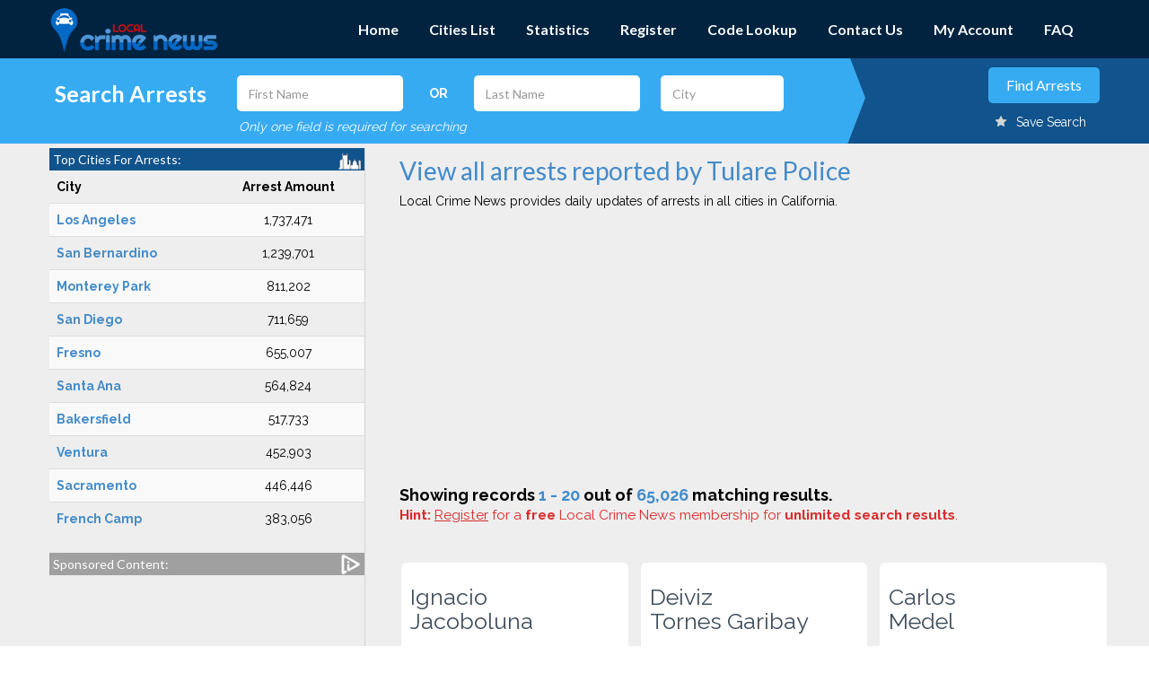

--- FILE ---
content_type: text/html; charset=UTF-8
request_url: https://www.localcrimenews.com/welcome/agencyarrests/166/Tulare_Police
body_size: 13281
content:
<!DOCTYPE html>
<html lang="en">
<head>
<!-- Global site tag (gtag.js) - Google Analytics -->
<script async src="https://www.googletagmanager.com/gtag/js?id=UA-25460369-1"></script>
<script>
  window.dataLayer = window.dataLayer || [];
  function gtag(){dataLayer.push(arguments);}
  gtag('js', new Date());

  gtag('config', 'UA-25460369-1');
</script>


    <title>Arrests reported by Tulare Police | Local Crime News</title>
    <link rel="icon"  type="image/png" href="https://www.localcrimenews.com/images/lcnfav.png">
    <meta http-equiv="Content-Type" content="text/html; charset=utf-8" />
    <meta name="viewport" content="width=device-width, initial-scale=1.0, maximum-scale=1.0, user-scalable=no">
    <meta name="format-detection" content="telephone=no">
    <meta name="description" content="View all arrests reported by Tulare Police.  Local Crime News provides daily updates on arrests in all cities in California.  Search for arrest records and crimes throughout the state.">
    <meta name="keywords" content="Tulare Police arrest records, Arrests reported by Tulare Police, California arrest records, Tulare Police arrests, Tulare Police criminal records, police blotters, arrested by Tulare Police in california">
    <meta name="robots" content="index, follow">
    <meta name="copyright" content="LocalCrimeNews.Com is a registered site of United Reporting Corporation.  All rights reserved">
    
    <!-- Google font -->
    
    <link href='https://fonts.googleapis.com/css?family=Lato:300,400,700' rel='stylesheet' type='text/css'>
    <link href='https://fonts.googleapis.com/css?family=Raleway:300,400,700,900' rel='stylesheet' type='text/css'>
    <!-- Css -->
    <link rel="stylesheet" type="text/css" href="https://www.localcrimenews.com/css/library/bootstrap.min.css">
    <link rel="preload" type="text/css" href="https://www.localcrimenews.com/css/library/font-awesome.min.css" as="style">
    <link rel="stylesheet" type="text/css" href="https://www.localcrimenews.com/css/library/owl.carousel.css">
    <link rel="preload" type="text/css" href="https://www.localcrimenews.com/css/md-font.css" as="style">
    <link rel="stylesheet" type="text/css" href="https://www.localcrimenews.com/css/style.css">
<!--  leaflet is only for the home page map - placing the code on that page only
<link rel="stylesheet" href="https://www.localcrimenews.com/css/leaflet.css" /> 
-->
    <link rel="stylesheet" href="//code.jquery.com/ui/1.12.1/themes/base/jquery-ui.css">
    <style>
        
            body {
                padding: 0;
                margin: 0;
            }
            html, body, #map {
                height: 100%;
            }
        .mybutton{
                display: inline-block;
            border: 0;
            -webkit-border-radius: 5px;
            -moz-border-radius: 5px;
            border-radius: 5px;
            cursor: pointer;
            font-family: 'Lato', sans-serif;
            font-size: 16px;
            height: 40px;
            line-height: 40px !important;
            padding: 0 20px;
            margin-top: 15px;
            margin-bottom: 15px;
            text-align: center;
            text-transform: capitalize;
        }
    </style>
    <!--[if lt IE 9]>
        <script src="https://html5shim.googlecode.com/svn/trunk/html5.js"></script>
        <script src="https://css3-mediaqueries-js.googlecode.com/svn/trunk/css3-mediaqueries.js"></script>
    <![endif]-->


<!--  leaflet is only for the home page map - placing the code on that page only
<script src="https://www.localcrimenews.com/js/leaflet.js"></script>
-->     
  		<script async src="//pagead2.googlesyndication.com/pagead/js/adsbygoogle.js"></script>
		<script>
  		(adsbygoogle = window.adsbygoogle || []).push({
  		  google_ad_client: "ca-pub-7423402865371135",
  		  enable_page_level_ads: true
		  });

		  // The above google ad pushes the site header down by adding padding to the top of the page.
		  // Even when the ad is collapsed or closed, the header is pushed down with a gap at the top.
		  // Detecting when the user has scrolled and then setting the padding to 0px seems to fix this.
		  window.onscroll = function (e) {  
				if(document.getElementById('page-top').style.paddingTop != '0px'){
		           document.getElementById('page-top').style.paddingTop='0px';
				   }
	        } 


		</script>  

</head>
<body id="page-top" class="home">




<!-- PAGE WRAP -->
<div id="page-wrap">

    <!-- PRELOADER -->
    <div id="preloader">
        <div class="pre-icon">
            <div class="pre-item pre-item-1"></div>
            <div class="pre-item pre-item-2"></div>
            <div class="pre-item pre-item-3"></div>
            <div class="pre-item pre-item-4"></div>
        </div>
    </div>
    <!-- END / PRELOADER -->

    <!-- HEADER -->
    <header id="header" class="header" style="position:fixed; width:100%">
        <div class="container">

            <!-- LOGO -->
            <div class="logo"><a href="/"><img src="https://www.localcrimenews.com/images/Local_Crime_News_logoH-web.png" alt="Local Crime News" style="width:70%; height:70%;"></a></div>
            <!-- END / LOGO -->

            <!-- NAVIGATION -->
            <nav class="navigation">

						<!-- SEARCH ICON -->
			<div id="search-icon" style="z-index:999; padding-bottom:15px"><a onclick="toggleSearchForm();"><img src="https://www.localcrimenews.com/images/search-icon.png" alt="Search California Arrests" style="width:87px; height:14px; cursor:pointer;"></a></div>

			<!-- END SEARCH ICON -->


                <div class="open-menu">
                    <span class="item item-1"></span>
                    <span class="item item-2"></span>
                    <span class="item item-3"></span>
                </div>

                <!-- MENU -->
                <ul class="menu">
                    <li class="menu-links"><a href="/">Home</a></li>
                    <!--<li class="menu-item-has-children megamenu col-4">
                        <a href="#">About LCN</a>
                        <ul class="sub-menu">
                            <li class="menu-item-has-children">
                                <a href="/welcome/about">About Us</a>
                                
                            </li>

                            <li class="menu-item-has-children">
                                <a href="/welcome/contact">Contact Us</a>
                                
                            </li>
                            <li class="menu-item-has-children">
                                <a href="/welcome/terms">Terms</a>
                               
                            </li>
                            <li class="menu-item-has-children">
                                <a href="/welcome/privacy">Privacy</a>
                                
                            </li>
                        </ul>
                    </li>
                    <li class="menu-item-has-children">
                        <a href="/welcome/arrestcities">Arrest Cities</a>
                  
                    </li>-->
                    
                    <li class="menu-links">
                        <a href="https://www.localcrimenews.com/welcome/citylist" title="All California Cities with Arrest Data">Cities List</a>
                       
                    </li>
                    <li class="menu-links">
                        <a href="https://www.localcrimenews.com/welcome/statsPage" title="Annual California Arrest Statistics">Statistics</a>
                    </li>
                    <li class="menu-links">
                        <a href="https://www.localcrimenews.com/welcome/newRegisterView" title="Register to save your searches and get notifications">Register</a>
                    </li>
                    <li class="menu-links">
                        <a href="https://www.localcrimenews.com/welcome/crimeCodeLookup" title="Crime Code Definitions" >Code Lookup</a>
                    </li>
                    <li class="menu-links">
                        <a href="https://www.localcrimenews.com/welcome/contactUs" >Contact Us</a>
                    </li>
                    <li class="menu-links">
                        <a href="https://www.localcrimenews.com/welcome/myAccount" title="Manage your saved searches" >My Account</a>
                    </li>
                    <li class="menu-links">
                        <a href="https://www.localcrimenews.com/welcome/faq" title="Frequently Asked Questions">FAQ</a>
                    </li>
                </ul>
                <!-- END / MENU -->
            </nav>
            <!-- END / NAVIGATION -->
        </div>
    </header>
    <!-- END / HEADER -->
	<script>
		function toggleSearchForm(){
			$("#after-slider").show();
					var tt=window.scrollTo(0,0);
					$("#categories-content").css("margin-top","0");

		}

	</script>

<style>
::placeholder {
    color: #999 !important;
}
</style>
<section id="after-slider" class="after-slider section">
        <div class="awe-color bg-color-1"></div>
        <div class="after-slider-bg-2"></div>
        
        <div class="container" >
            <form method="get" action="/welcome/searchArrests" id="searchF">
            <div class="after-slider-content tb">
                <div class="inner tb-cell">
                    <div class="row topCitiesWidget" >
                        <div class="col-lg-3">
                            <div align="center">
							
                            <h4 style="width:100%;font-size: 25px;margin-bottom:0; ">Search Arrests</h4>
                            </div>
                        </div>
                        <div class="col-lg-9">
                            <div class="row">
                                <div class="col-lg-4 course-keyword">
                                    <input type="text" name="firstname" id="doFirstNameHeader" placeholder="First Name" class="searchHeaderEnter" value="" style="width:90%; color:#0080FF;">
                                </div>
                                <div class="col-lg-1 course-keyword" id="ORspan">
                                    <span><b>OR</b></span>
                                </div>
                                <div class="col-lg-4 course-keyword">
                                    <input type="text" name="lastname" id="doLastNameHeader" placeholder="Last Name" value="" class="searchHeaderEnter" style="width:90%; color:#0080FF;">
                                </div>
                                <div class="col-lg-3 course-keyword">
                                    <input type="text" name="city" id="doCityHeader" placeholder="City" class="searchHeaderEnter" value="" style="width:90%; color:#0080FF;">
                                </div>
                            </div>
                            <div class="row">
                                <div class="col-lg-8" style="padding-top:8px;">
                                    <i>Only one field is required for searching</i>
                                </div>
                            </div>
                        </div>
                    </div>
                </div>
                    
                <div class="tb-cell text-right">
                    <div class="form-actions">
                        <input type="button" value="Find Arrests" id="arrests-find" class="mc-btn btn-style-1" style="margin:2px 0 12px 0;">
                        
                                                                <div style="margin-right: 15px;cursor: pointer;" id="notLoggedInSave"><img src="https://www.localcrimenews.com/images/star/icon-star-2.png" style="padding-right: 10px;margin-top: -5px;"><span style="color:white;">Save Search</span></div>
                                                         
                        
                    </div>
                </div>
            </div>
            </form>
    
        </div>
    </section>
<style>
	.records{
		color:#428bca;
	}
</style>

     <!-- AFTER SLIDER -->
    <!-- CATEGORIES CONTENT -->
    <section id="categories-content" class="categories-content">
        <div class="container">
            
            <div class="row">
                <!-- SIDEBAR CATEGORIES -->
                 <!-- SIDEBAR CATEGORIES -->
                <!--<div class="col-md-4 col-md-pull-9">-->

 <style>
 .widgetHeaderWhite{
	font-size:14px;
	padding:2px 4px;
	margin-bottom:0;
	margin-top:0;
 }
 
 .sideBarIcon{
 	 float:right;
	 margin:-2px 0 0 0;
	 width:25px;
	 height:25px;
 }

 </style>

 

     <div id="LCNSideBar" class="col-md-4 sidebarCheck" style="margin-bottom:5px;" >
                    <aside class="sidebar-categories" >
                        <div class="inner" style="padding-top:0; margin-top:5px;">
                        
						<h4 class="widgetHeaderWhite" style="background-color:#11538C">Top Cities For Arrests:<img class="sideBarIcon" src="/images/sidebar/City_Icon.png" /></h4>
							
							<div style="font-size:14px;">
                                
                            <div class="row">
    <div class="col-md-12">
       
        <table class="table table-hover table-striped"><thead><tr><td><b>City</b></td><td><center><b>Arrest Amount</b></center></td></tr></thead><tbody>
               
                <tr>                                                                              
                    <td><a class="citylink" href="/welcome/newCities/los-angeles-california-arrests.html"><b>Los Angeles</b> </a></td>  <td><center>1,737,471</center></td>
                       </tr>                                                             
                               
                <tr>                                                                              
                    <td><a class="citylink" href="/welcome/newCities/san-bernardino-california-arrests.html"><b>San Bernardino</b> </a></td>  <td><center>1,239,701</center></td>
                       </tr>                                                             
                               
                <tr>                                                                              
                    <td><a class="citylink" href="/welcome/newCities/monterey-park-california-arrests.html"><b>Monterey Park</b> </a></td>  <td><center>811,202</center></td>
                       </tr>                                                             
                               
                <tr>                                                                              
                    <td><a class="citylink" href="/welcome/newCities/san-diego-california-arrests.html"><b>San Diego</b> </a></td>  <td><center>711,659</center></td>
                       </tr>                                                             
                               
                <tr>                                                                              
                    <td><a class="citylink" href="/welcome/newCities/fresno-california-arrests.html"><b>Fresno</b> </a></td>  <td><center>655,007</center></td>
                       </tr>                                                             
                               
                <tr>                                                                              
                    <td><a class="citylink" href="/welcome/newCities/santa-ana-california-arrests.html"><b>Santa Ana</b> </a></td>  <td><center>564,824</center></td>
                       </tr>                                                             
                               
                <tr>                                                                              
                    <td><a class="citylink" href="/welcome/newCities/bakersfield-california-arrests.html"><b>Bakersfield</b> </a></td>  <td><center>517,733</center></td>
                       </tr>                                                             
                               
                <tr>                                                                              
                    <td><a class="citylink" href="/welcome/newCities/ventura-california-arrests.html"><b>Ventura</b> </a></td>  <td><center>452,903</center></td>
                       </tr>                                                             
                               
                <tr>                                                                              
                    <td><a class="citylink" href="/welcome/newCities/sacramento-california-arrests.html"><b>Sacramento</b> </a></td>  <td><center>446,446</center></td>
                       </tr>                                                             
                               
                <tr>                                                                              
                    <td><a class="citylink" href="/welcome/newCities/french-camp-california-arrests.html"><b>French Camp</b> </a></td>  <td><center>383,056</center></td>
                       </tr>                                                             
                                    
          
            
                 
            </tbody>
        </table></div></div>

   
        
        
        
						                            </div>
                        
                            
                            <!-- WIDGET CATEGORIES -->
                            <h4 class="widgetHeaderWhite" style="background-color:#a0a0a0;">Sponsored Content:<img class="sideBarIcon" src="/images/sidebar/Ad_Icon.png" /></h4>
                            <div style="text-align:center; margin-top:5px;">



								<script async src="https://pagead2.googlesyndication.com/pagead/js/adsbygoogle.js?client=ca-pub-7423402865371135"
									 crossorigin="anonymous"></script>
								<!-- LCN Sidebar Vertical -->
								<ins class="adsbygoogle"
									 style="display:block"
									 data-ad-client="ca-pub-7423402865371135"
									 data-ad-slot="9145111790"
									 data-ad-format="auto"></ins>
								<script>
									 (adsbygoogle = window.adsbygoogle || []).push({});
								</script>

	                        
                            </div>




                            <!-- Our Websites -->
                                             
                            <h4 class="widgetHeaderWhite" style="background-color:#37ABF2; margin-top:25px;">Our Websites:</h4>
							<div style="padding:10px 0; text-align:center;">
							<a href="http://www.getarrestlogs.com/" target="_blank"><img src="/images/sidebar/lcn_get_arrest_logs.png" style="border:1px solid #37ABF2; border-radius:6px;" alt="Get Arrest Logs" /></a>							</div>

 

                            <!-- END / WIDGET CATEGORIES -->
   
   
                        </div>
                    </aside>
                </div>                <!-- END / SIDEBAR CATEGORIES -->
                <!-- END / SIDEBAR CATEGORIES -->
                <div class="col-md-8 ">
                    <div class="content grid">
                        <div class="row">
							<div style="margin:-20px 5px 15px 5px;"><h2 class='welcome-header' style='color:#428bca;font-family: lato;'>View all arrests reported by Tulare Police</h2>Local Crime News provides daily updates of arrests in all cities in California.</div>

							<script async src="//pagead2.googlesyndication.com/pagead/js/adsbygoogle.js"></script>
							<!-- LCN-Top-Banner -->
							<ins class="adsbygoogle"
								 style="display:block"
								 data-ad-client="ca-pub-7423402865371135"
								 data-ad-slot="1700974046"
								 data-ad-format="auto"></ins>
							<script>
							(adsbygoogle = window.adsbygoogle || []).push({});
							</script>


                    <div class='welcome-subheader' style='margin:10px 0 0 5px;'>Showing records <span class='records'>1 - 20</span> out of <span class='records'>65,026</span> matching results.</div><div style='font-size:1.1em; margin-left:5px; margin-bottom:20px;'><span style='color:#da2b2b; font-weight:bold'>Hint:</span> <a href='/welcome/newRegisterView' style='color:#da2b2b;'><u>Register</u> for a <b>free</b> Local Crime News membership for <strong>unlimited search results</strong>.</a></div>                                <div style="display: none">
                                    JACOBOLUNA                                </div>
                            <div class="col-sm-6 col-md-4" style="padding:7px">
                                <div class="mc-item mc-item-2" style="padding:0 5px 0 5px; border-radius:6px;">
                                    <div class="image-heading">
                                        <h2 style="padding:5px; color:#3F4D5B; font-size:1.8em; cursor:pointer;" onclick="location.href='https://www.localcrimenews.com/welcome/detail/98658700/ignacio-jacoboluna-arrest.html';">Ignacio <br/>Jacoboluna</h2> 
                                        <span class="meta" style="padding-left:7px;"><strong>Age:</strong> 31 &ndash; Tulare, CA</span>
                                    </div>
                                    <div class="ft-item">
                                        <b>County:</b>
                                         Tulare<br/>
                                        <b>Reported On:</b> Jan 21, 2026<br/>
                                        <b>Arrested For:</b> <br/><p class="text-capitalize" style="height:30px;"><a href="https://www.localcrimenews.com/welcome/detail/98658700/ignacio-jacoboluna-arrest.html">12500(A), 23152(A), 23154A...</a> <br/>
                                        </p>
                                    </div>
                                    <div class="ft-item">
                                       
                                    <a href="https://www.localcrimenews.com/welcome/detail/98658700/ignacio-jacoboluna-arrest.html" title="View the arrest details for Ignacio Jacoboluna arrest" role="button" class="btn btn-style-1 pull-right bottom-left">View Arrest Details</a></li>
                                    </div>
                            </div>
                            </div>
                                
                             
                            
                            <!-- END / ITEM -->
                           
				

                                <div style="display: none">
                                    TORNES GARIBAY                                </div>
                            <div class="col-sm-6 col-md-4" style="padding:7px">
                                <div class="mc-item mc-item-2" style="padding:0 5px 0 5px; border-radius:6px;">
                                    <div class="image-heading">
                                        <h2 style="padding:5px; color:#3F4D5B; font-size:1.8em; cursor:pointer;" onclick="location.href='https://www.localcrimenews.com/welcome/detail/98658697/deiviz-tornes-garibay-arrest.html';">Deiviz <br/>Tornes Garibay</h2> 
                                        <span class="meta" style="padding-left:7px;"><strong>Age:</strong> 37 &ndash; Tulare, CA</span>
                                    </div>
                                    <div class="ft-item">
                                        <b>County:</b>
                                         Tulare<br/>
                                        <b>Reported On:</b> Jan 21, 2026<br/>
                                        <b>Arrested For:</b> <br/><p class="text-capitalize" style="height:30px;"><a href="https://www.localcrimenews.com/welcome/detail/98658697/deiviz-tornes-garibay-arrest.html">23152(A)...</a> <br/>
                                        </p>
                                    </div>
                                    <div class="ft-item">
                                       
                                    <a href="https://www.localcrimenews.com/welcome/detail/98658697/deiviz-tornes-garibay-arrest.html" title="View the arrest details for Deiviz Tornes Garibay arrest" role="button" class="btn btn-style-1 pull-right bottom-left">View Arrest Details</a></li>
                                    </div>
                            </div>
                            </div>
                                
                             
                            
                            <!-- END / ITEM -->
                           
				

                                <div style="display: none">
                                    MEDEL                                </div>
                            <div class="col-sm-6 col-md-4" style="padding:7px">
                                <div class="mc-item mc-item-2" style="padding:0 5px 0 5px; border-radius:6px;">
                                    <div class="image-heading">
                                        <h2 style="padding:5px; color:#3F4D5B; font-size:1.8em; cursor:pointer;" onclick="location.href='https://www.localcrimenews.com/welcome/detail/98658694/carlos-medel-arrest.html';">Carlos <br/>Medel</h2> 
                                        <span class="meta" style="padding-left:7px;"><strong>Age:</strong> 33 &ndash; Tulare, CA</span>
                                    </div>
                                    <div class="ft-item">
                                        <b>County:</b>
                                         Tulare<br/>
                                        <b>Reported On:</b> Jan 21, 2026<br/>
                                        <b>Arrested For:</b> <br/><p class="text-capitalize" style="height:30px;"><a href="https://www.localcrimenews.com/welcome/detail/98658694/carlos-medel-arrest.html">14601.2(A), 23152(A), 23152(B)...</a> <br/>
                                        </p>
                                    </div>
                                    <div class="ft-item">
                                       
                                    <a href="https://www.localcrimenews.com/welcome/detail/98658694/carlos-medel-arrest.html" title="View the arrest details for Carlos Medel arrest" role="button" class="btn btn-style-1 pull-right bottom-left">View Arrest Details</a></li>
                                    </div>
                            </div>
                            </div>
                                
                             
                            
                            <!-- END / ITEM -->
                           
				

                                <div style="display: none">
                                    lopez                                </div>
                            <div class="col-sm-6 col-md-4" style="padding:7px">
                                <div class="mc-item mc-item-2" style="padding:0 5px 0 5px; border-radius:6px;">
                                    <div class="image-heading">
                                        <h2 style="padding:5px; color:#3F4D5B; font-size:1.8em; cursor:pointer;" onclick="location.href='https://www.localcrimenews.com/welcome/detail/98658691/christopher-l-lopez-arrest.html';">Christopher L. <br/>Lopez</h2> 
                                        <span class="meta" style="padding-left:7px;"><strong>Age:</strong> 41 &ndash; Tulare, CA</span>
                                    </div>
                                    <div class="ft-item">
                                        <b>County:</b>
                                         Tulare<br/>
                                        <b>Reported On:</b> Jan 21, 2026<br/>
                                        <b>Arrested For:</b> <br/><p class="text-capitalize" style="height:30px;"><a href="https://www.localcrimenews.com/welcome/detail/98658691/christopher-l-lopez-arrest.html">WARRANT...</a> <br/>
                                        </p>
                                    </div>
                                    <div class="ft-item">
                                       
                                    <a href="https://www.localcrimenews.com/welcome/detail/98658691/christopher-l-lopez-arrest.html" title="View the arrest details for Christopher L Lopez arrest" role="button" class="btn btn-style-1 pull-right bottom-left">View Arrest Details</a></li>
                                    </div>
                            </div>
                            </div>
                                
                             
                            
                            <!-- END / ITEM -->
                           
				

                                <div style="display: none">
                                    LYMAN                                </div>
                            <div class="col-sm-6 col-md-4" style="padding:7px">
                                <div class="mc-item mc-item-2" style="padding:0 5px 0 5px; border-radius:6px;">
                                    <div class="image-heading">
                                        <h2 style="padding:5px; color:#3F4D5B; font-size:1.8em; cursor:pointer;" onclick="location.href='https://www.localcrimenews.com/welcome/detail/98658688/fredallen-duane-lyman-arrest.html';">Fredallen D. <br/>Lyman</h2> 
                                        <span class="meta" style="padding-left:7px;"><strong>Age:</strong> 41 &ndash; Tulare, CA</span>
                                    </div>
                                    <div class="ft-item">
                                        <b>County:</b>
                                         Tulare<br/>
                                        <b>Reported On:</b> Jan 21, 2026<br/>
                                        <b>Arrested For:</b> <br/><p class="text-capitalize" style="height:30px;"><a href="https://www.localcrimenews.com/welcome/detail/98658688/fredallen-duane-lyman-arrest.html">WARRANT...</a> <br/>
                                        </p>
                                    </div>
                                    <div class="ft-item">
                                       
                                    <a href="https://www.localcrimenews.com/welcome/detail/98658688/fredallen-duane-lyman-arrest.html" title="View the arrest details for Fredallen Duane Lyman arrest" role="button" class="btn btn-style-1 pull-right bottom-left">View Arrest Details</a></li>
                                    </div>
                            </div>
                            </div>
                                
                             
                            
                            <!-- END / ITEM -->
                           
				

                                <div style="display: none">
                                    STEELMAN                                </div>
                            <div class="col-sm-6 col-md-4" style="padding:7px">
                                <div class="mc-item mc-item-2" style="padding:0 5px 0 5px; border-radius:6px;">
                                    <div class="image-heading">
                                        <h2 style="padding:5px; color:#3F4D5B; font-size:1.8em; cursor:pointer;" onclick="location.href='https://www.localcrimenews.com/welcome/detail/98658685/amanda-sue-steelman-arrest.html';">Amanda S. <br/>Steelman</h2> 
                                        <span class="meta" style="padding-left:7px;"><strong>Age:</strong> 35 &ndash; Tulare, CA</span>
                                    </div>
                                    <div class="ft-item">
                                        <b>County:</b>
                                         Tulare<br/>
                                        <b>Reported On:</b> Jan 21, 2026<br/>
                                        <b>Arrested For:</b> <br/><p class="text-capitalize" style="height:30px;"><a href="https://www.localcrimenews.com/welcome/detail/98658685/amanda-sue-steelman-arrest.html">14601.1(A)...</a> <br/>
                                        </p>
                                    </div>
                                    <div class="ft-item">
                                       
                                    <a href="https://www.localcrimenews.com/welcome/detail/98658685/amanda-sue-steelman-arrest.html" title="View the arrest details for Amanda Sue Steelman arrest" role="button" class="btn btn-style-1 pull-right bottom-left">View Arrest Details</a></li>
                                    </div>
                            </div>
                            </div>
                                
                             
                            
                            <!-- END / ITEM -->
                           
				

                                <div style="display: none">
                                    TRIPP                                </div>
                            <div class="col-sm-6 col-md-4" style="padding:7px">
                                <div class="mc-item mc-item-2" style="padding:0 5px 0 5px; border-radius:6px;">
                                    <div class="image-heading">
                                        <h2 style="padding:5px; color:#3F4D5B; font-size:1.8em; cursor:pointer;" onclick="location.href='https://www.localcrimenews.com/welcome/detail/98658682/jay-allen-tripp-arrest.html';">Jay A. <br/>Tripp</h2> 
                                        <span class="meta" style="padding-left:7px;"><strong>Age:</strong> 35 &ndash; Tulare, CA</span>
                                    </div>
                                    <div class="ft-item">
                                        <b>County:</b>
                                         Tulare<br/>
                                        <b>Reported On:</b> Jan 21, 2026<br/>
                                        <b>Arrested For:</b> <br/><p class="text-capitalize" style="height:30px;"><a href="https://www.localcrimenews.com/welcome/detail/98658682/jay-allen-tripp-arrest.html">WARRANT...</a> <br/>
                                        </p>
                                    </div>
                                    <div class="ft-item">
                                       
                                    <a href="https://www.localcrimenews.com/welcome/detail/98658682/jay-allen-tripp-arrest.html" title="View the arrest details for Jay Allen Tripp arrest" role="button" class="btn btn-style-1 pull-right bottom-left">View Arrest Details</a></li>
                                    </div>
                            </div>
                            </div>
                                
                             
                            
                            <!-- END / ITEM -->
                           
				

                                <div style="display: none">
                                    ERRICHETTO                                </div>
                            <div class="col-sm-6 col-md-4" style="padding:7px">
                                <div class="mc-item mc-item-2" style="padding:0 5px 0 5px; border-radius:6px;">
                                    <div class="image-heading">
                                        <h2 style="padding:5px; color:#3F4D5B; font-size:1.8em; cursor:pointer;" onclick="location.href='https://www.localcrimenews.com/welcome/detail/98658679/kathy-sue-errichetto-arrest.html';">Kathy S. <br/>Errichetto</h2> 
                                        <span class="meta" style="padding-left:7px;"><strong>Age:</strong> 64 &ndash; Tulare, CA</span>
                                    </div>
                                    <div class="ft-item">
                                        <b>County:</b>
                                         Tulare<br/>
                                        <b>Reported On:</b> Jan 21, 2026<br/>
                                        <b>Arrested For:</b> <br/><p class="text-capitalize" style="height:30px;"><a href="https://www.localcrimenews.com/welcome/detail/98658679/kathy-sue-errichetto-arrest.html">WARRANT...</a> <br/>
                                        </p>
                                    </div>
                                    <div class="ft-item">
                                       
                                    <a href="https://www.localcrimenews.com/welcome/detail/98658679/kathy-sue-errichetto-arrest.html" title="View the arrest details for Kathy Sue Errichetto arrest" role="button" class="btn btn-style-1 pull-right bottom-left">View Arrest Details</a></li>
                                    </div>
                            </div>
                            </div>
                                
                             
                            
                            <!-- END / ITEM -->
                           
				

                                <div style="display: none">
                                    MILLER                                </div>
                            <div class="col-sm-6 col-md-4" style="padding:7px">
                                <div class="mc-item mc-item-2" style="padding:0 5px 0 5px; border-radius:6px;">
                                    <div class="image-heading">
                                        <h2 style="padding:5px; color:#3F4D5B; font-size:1.8em; cursor:pointer;" onclick="location.href='https://www.localcrimenews.com/welcome/detail/98658676/clint-edward-miller-arrest.html';">Clint E. <br/>Miller</h2> 
                                        <span class="meta" style="padding-left:7px;"><strong>Age:</strong> 40 &ndash; Tulare, CA</span>
                                    </div>
                                    <div class="ft-item">
                                        <b>County:</b>
                                         Tulare<br/>
                                        <b>Reported On:</b> Jan 21, 2026<br/>
                                        <b>Arrested For:</b> <br/><p class="text-capitalize" style="height:30px;"><a href="https://www.localcrimenews.com/welcome/detail/98658676/clint-edward-miller-arrest.html">496D(A), 23247(E), WARRANT...</a> <br/>
                                        </p>
                                    </div>
                                    <div class="ft-item">
                                       
                                    <a href="https://www.localcrimenews.com/welcome/detail/98658676/clint-edward-miller-arrest.html" title="View the arrest details for Clint Edward Miller arrest" role="button" class="btn btn-style-1 pull-right bottom-left">View Arrest Details</a></li>
                                    </div>
                            </div>
                            </div>
                                
                             
                            
                            <!-- END / ITEM -->
                           
				

                                <div style="display: none">
                                    AMARO                                </div>
                            <div class="col-sm-6 col-md-4" style="padding:7px">
                                <div class="mc-item mc-item-2" style="padding:0 5px 0 5px; border-radius:6px;">
                                    <div class="image-heading">
                                        <h2 style="padding:5px; color:#3F4D5B; font-size:1.8em; cursor:pointer;" onclick="location.href='https://www.localcrimenews.com/welcome/detail/98658673/nicholas-michael-amaro-arrest.html';">Nicholas M. <br/>Amaro</h2> 
                                        <span class="meta" style="padding-left:7px;"><strong>Age:</strong> 38 &ndash; Tulare, CA</span>
                                    </div>
                                    <div class="ft-item">
                                        <b>County:</b>
                                         Tulare<br/>
                                        <b>Reported On:</b> Jan 21, 2026<br/>
                                        <b>Arrested For:</b> <br/><p class="text-capitalize" style="height:30px;"><a href="https://www.localcrimenews.com/welcome/detail/98658673/nicholas-michael-amaro-arrest.html">11377(A), 243(E)(1), 594(B)(2)(A)...</a> <br/>
                                        </p>
                                    </div>
                                    <div class="ft-item">
                                       
                                    <a href="https://www.localcrimenews.com/welcome/detail/98658673/nicholas-michael-amaro-arrest.html" title="View the arrest details for Nicholas Michael Amaro arrest" role="button" class="btn btn-style-1 pull-right bottom-left">View Arrest Details</a></li>
                                    </div>
                            </div>
                            </div>
                                
                             
                            
                            <!-- END / ITEM -->
                           
				

                                <div style="display: none">
                                    HERNANDEZ                                </div>
                            <div class="col-sm-6 col-md-4" style="padding:7px">
                                <div class="mc-item mc-item-2" style="padding:0 5px 0 5px; border-radius:6px;">
                                    <div class="image-heading">
                                        <h2 style="padding:5px; color:#3F4D5B; font-size:1.8em; cursor:pointer;" onclick="location.href='https://www.localcrimenews.com/welcome/detail/98658670/jamie-hernandez-arrest.html';">Jamie <br/>Hernandez</h2> 
                                        <span class="meta" style="padding-left:7px;"><strong>Age:</strong> 40 &ndash; Visalia, CA</span>
                                    </div>
                                    <div class="ft-item">
                                        <b>County:</b>
                                         Tulare<br/>
                                        <b>Reported On:</b> Jan 21, 2026<br/>
                                        <b>Arrested For:</b> <br/><p class="text-capitalize" style="height:30px;"><a href="https://www.localcrimenews.com/welcome/detail/98658670/jamie-hernandez-arrest.html">422(A), 647(F), 69A...</a> <br/>
                                        </p>
                                    </div>
                                    <div class="ft-item">
                                       
                                    <a href="https://www.localcrimenews.com/welcome/detail/98658670/jamie-hernandez-arrest.html" title="View the arrest details for Jamie Hernandez arrest" role="button" class="btn btn-style-1 pull-right bottom-left">View Arrest Details</a></li>
                                    </div>
                            </div>
                            </div>
                                
                             
                            
                            <!-- END / ITEM -->
                           
				

                                <div style="display: none">
                                    LANCASTER                                </div>
                            <div class="col-sm-6 col-md-4" style="padding:7px">
                                <div class="mc-item mc-item-2" style="padding:0 5px 0 5px; border-radius:6px;">
                                    <div class="image-heading">
                                        <h2 style="padding:5px; color:#3F4D5B; font-size:1.8em; cursor:pointer;" onclick="location.href='https://www.localcrimenews.com/welcome/detail/98658667/jessie-randle-lancaster-arrest.html';">Jessie R. <br/>Lancaster</h2> 
                                        <span class="meta" style="padding-left:7px;"><strong>Age:</strong> 65 &ndash; Tulare, CA</span>
                                    </div>
                                    <div class="ft-item">
                                        <b>County:</b>
                                         Tulare<br/>
                                        <b>Reported On:</b> Jan 21, 2026<br/>
                                        <b>Arrested For:</b> <br/><p class="text-capitalize" style="height:30px;"><a href="https://www.localcrimenews.com/welcome/detail/98658667/jessie-randle-lancaster-arrest.html">166(A)(4)...</a> <br/>
                                        </p>
                                    </div>
                                    <div class="ft-item">
                                       
                                    <a href="https://www.localcrimenews.com/welcome/detail/98658667/jessie-randle-lancaster-arrest.html" title="View the arrest details for Jessie Randle Lancaster arrest" role="button" class="btn btn-style-1 pull-right bottom-left">View Arrest Details</a></li>
                                    </div>
                            </div>
                            </div>
                                
                             
                            
                            <!-- END / ITEM -->
                           
				

                                <div style="display: none">
                                    VASQUEZ                                </div>
                            <div class="col-sm-6 col-md-4" style="padding:7px">
                                <div class="mc-item mc-item-2" style="padding:0 5px 0 5px; border-radius:6px;">
                                    <div class="image-heading">
                                        <h2 style="padding:5px; color:#3F4D5B; font-size:1.8em; cursor:pointer;" onclick="location.href='https://www.localcrimenews.com/welcome/detail/98658664/isaac-vasquez-arrest.html';">Isaac <br/>Vasquez</h2> 
                                        <span class="meta" style="padding-left:7px;"><strong>Age:</strong> 23 &ndash; Tulare, CA</span>
                                    </div>
                                    <div class="ft-item">
                                        <b>County:</b>
                                         Tulare<br/>
                                        <b>Reported On:</b> Jan 21, 2026<br/>
                                        <b>Arrested For:</b> <br/><p class="text-capitalize" style="height:30px;"><a href="https://www.localcrimenews.com/welcome/detail/98658664/isaac-vasquez-arrest.html">14601.1(A), 23152(A), 23152(B), 20002(A)(1)...</a> <br/>
                                        </p>
                                    </div>
                                    <div class="ft-item">
                                       
                                    <a href="https://www.localcrimenews.com/welcome/detail/98658664/isaac-vasquez-arrest.html" title="View the arrest details for Isaac Vasquez arrest" role="button" class="btn btn-style-1 pull-right bottom-left">View Arrest Details</a></li>
                                    </div>
                            </div>
                            </div>
                                
                             
                            
                            <!-- END / ITEM -->
                           
				

                                <div style="display: none">
                                    MORENO                                </div>
                            <div class="col-sm-6 col-md-4" style="padding:7px">
                                <div class="mc-item mc-item-2" style="padding:0 5px 0 5px; border-radius:6px;">
                                    <div class="image-heading">
                                        <h2 style="padding:5px; color:#3F4D5B; font-size:1.8em; cursor:pointer;" onclick="location.href='https://www.localcrimenews.com/welcome/detail/98658658/brianna-moreno-arrest.html';">Brianna <br/>Moreno</h2> 
                                        <span class="meta" style="padding-left:7px;"><strong>Age:</strong> 32 &ndash; Tulare, CA</span>
                                    </div>
                                    <div class="ft-item">
                                        <b>County:</b>
                                         Tulare<br/>
                                        <b>Reported On:</b> Jan 21, 2026<br/>
                                        <b>Arrested For:</b> <br/><p class="text-capitalize" style="height:30px;"><a href="https://www.localcrimenews.com/welcome/detail/98658658/brianna-moreno-arrest.html">243(E)(1)...</a> <br/>
                                        </p>
                                    </div>
                                    <div class="ft-item">
                                       
                                    <a href="https://www.localcrimenews.com/welcome/detail/98658658/brianna-moreno-arrest.html" title="View the arrest details for Brianna Moreno arrest" role="button" class="btn btn-style-1 pull-right bottom-left">View Arrest Details</a></li>
                                    </div>
                            </div>
                            </div>
                                
                             
                            
                            <!-- END / ITEM -->
                           
				

                                <div style="display: none">
                                    GARCIA, JR                                </div>
                            <div class="col-sm-6 col-md-4" style="padding:7px">
                                <div class="mc-item mc-item-2" style="padding:0 5px 0 5px; border-radius:6px;">
                                    <div class="image-heading">
                                        <h2 style="padding:5px; color:#3F4D5B; font-size:1.8em; cursor:pointer;" onclick="location.href='https://www.localcrimenews.com/welcome/detail/98658652/alfonso-garcia-jr-arrest.html';">Alfonso <br/>Garcia Jr</h2> 
                                        <span class="meta" style="padding-left:7px;"><strong>Age:</strong> 26 &ndash; Tulare, CA</span>
                                    </div>
                                    <div class="ft-item">
                                        <b>County:</b>
                                         Tulare<br/>
                                        <b>Reported On:</b> Jan 21, 2026<br/>
                                        <b>Arrested For:</b> <br/><p class="text-capitalize" style="height:30px;"><a href="https://www.localcrimenews.com/welcome/detail/98658652/alfonso-garcia-jr-arrest.html">243(E)(1)...</a> <br/>
                                        </p>
                                    </div>
                                    <div class="ft-item">
                                       
                                    <a href="https://www.localcrimenews.com/welcome/detail/98658652/alfonso-garcia-jr-arrest.html" title="View the arrest details for Alfonso Garcia Jr arrest" role="button" class="btn btn-style-1 pull-right bottom-left">View Arrest Details</a></li>
                                    </div>
                            </div>
                            </div>
                                
                             
                            
                            <!-- END / ITEM -->
                           
				

                                <div style="display: none">
                                    LINE                                </div>
                            <div class="col-sm-6 col-md-4" style="padding:7px">
                                <div class="mc-item mc-item-2" style="padding:0 5px 0 5px; border-radius:6px;">
                                    <div class="image-heading">
                                        <h2 style="padding:5px; color:#3F4D5B; font-size:1.8em; cursor:pointer;" onclick="location.href='https://www.localcrimenews.com/welcome/detail/98658649/tobias-line-arrest.html';">Tobias <br/>Line</h2> 
                                        <span class="meta" style="padding-left:7px;"><strong>Age:</strong> 22 &ndash; Tulare, CA</span>
                                    </div>
                                    <div class="ft-item">
                                        <b>County:</b>
                                         Tulare<br/>
                                        <b>Reported On:</b> Jan 21, 2026<br/>
                                        <b>Arrested For:</b> <br/><p class="text-capitalize" style="height:30px;"><a href="https://www.localcrimenews.com/welcome/detail/98658649/tobias-line-arrest.html">273.5(A)...</a> <br/>
                                        </p>
                                    </div>
                                    <div class="ft-item">
                                       
                                    <a href="https://www.localcrimenews.com/welcome/detail/98658649/tobias-line-arrest.html" title="View the arrest details for Tobias 0 Line arrest" role="button" class="btn btn-style-1 pull-right bottom-left">View Arrest Details</a></li>
                                    </div>
                            </div>
                            </div>
                                
                             
                            
                            <!-- END / ITEM -->
                           
				

                                <div style="display: none">
                                    PHILLIPS                                </div>
                            <div class="col-sm-6 col-md-4" style="padding:7px">
                                <div class="mc-item mc-item-2" style="padding:0 5px 0 5px; border-radius:6px;">
                                    <div class="image-heading">
                                        <h2 style="padding:5px; color:#3F4D5B; font-size:1.8em; cursor:pointer;" onclick="location.href='https://www.localcrimenews.com/welcome/detail/98658646/desteny-phillips-arrest.html';">Desteny <br/>Phillips</h2> 
                                        <span class="meta" style="padding-left:7px;"><strong>Age:</strong> 33 &ndash; Tulare, CA</span>
                                    </div>
                                    <div class="ft-item">
                                        <b>County:</b>
                                         Tulare<br/>
                                        <b>Reported On:</b> Jan 21, 2026<br/>
                                        <b>Arrested For:</b> <br/><p class="text-capitalize" style="height:30px;"><a href="https://www.localcrimenews.com/welcome/detail/98658646/desteny-phillips-arrest.html">23152(F)...</a> <br/>
                                        </p>
                                    </div>
                                    <div class="ft-item">
                                       
                                    <a href="https://www.localcrimenews.com/welcome/detail/98658646/desteny-phillips-arrest.html" title="View the arrest details for Desteny Phillips arrest" role="button" class="btn btn-style-1 pull-right bottom-left">View Arrest Details</a></li>
                                    </div>
                            </div>
                            </div>
                                
                             
                            
                            <!-- END / ITEM -->
                           
				

                                <div style="display: none">
                                    NOLEN                                </div>
                            <div class="col-sm-6 col-md-4" style="padding:7px">
                                <div class="mc-item mc-item-2" style="padding:0 5px 0 5px; border-radius:6px;">
                                    <div class="image-heading">
                                        <h2 style="padding:5px; color:#3F4D5B; font-size:1.8em; cursor:pointer;" onclick="location.href='https://www.localcrimenews.com/welcome/detail/98658643/joe-edward-nolen-arrest.html';">Joe E. <br/>Nolen</h2> 
                                        <span class="meta" style="padding-left:7px;"><strong>Age:</strong> 43 &ndash; Tulare, CA</span>
                                    </div>
                                    <div class="ft-item">
                                        <b>County:</b>
                                         Tulare<br/>
                                        <b>Reported On:</b> Jan 21, 2026<br/>
                                        <b>Arrested For:</b> <br/><p class="text-capitalize" style="height:30px;"><a href="https://www.localcrimenews.com/welcome/detail/98658643/joe-edward-nolen-arrest.html">11377(A)...</a> <br/>
                                        </p>
                                    </div>
                                    <div class="ft-item">
                                       
                                    <a href="https://www.localcrimenews.com/welcome/detail/98658643/joe-edward-nolen-arrest.html" title="View the arrest details for Joe Edward Nolen arrest" role="button" class="btn btn-style-1 pull-right bottom-left">View Arrest Details</a></li>
                                    </div>
                            </div>
                            </div>
                                
                             
                            
                            <!-- END / ITEM -->
                           
				

                                <div style="display: none">
                                    BOTELLO                                </div>
                            <div class="col-sm-6 col-md-4" style="padding:7px">
                                <div class="mc-item mc-item-2" style="padding:0 5px 0 5px; border-radius:6px;">
                                    <div class="image-heading">
                                        <h2 style="padding:5px; color:#3F4D5B; font-size:1.8em; cursor:pointer;" onclick="location.href='https://www.localcrimenews.com/welcome/detail/98658640/adam-adrian-botello-arrest.html';">Adam A. <br/>Botello</h2> 
                                        <span class="meta" style="padding-left:7px;"><strong>Age:</strong> 33 &ndash; Tulare, CA</span>
                                    </div>
                                    <div class="ft-item">
                                        <b>County:</b>
                                         Tulare<br/>
                                        <b>Reported On:</b> Jan 21, 2026<br/>
                                        <b>Arrested For:</b> <br/><p class="text-capitalize" style="height:30px;"><a href="https://www.localcrimenews.com/welcome/detail/98658640/adam-adrian-botello-arrest.html">WARRANT...</a> <br/>
                                        </p>
                                    </div>
                                    <div class="ft-item">
                                       
                                    <a href="https://www.localcrimenews.com/welcome/detail/98658640/adam-adrian-botello-arrest.html" title="View the arrest details for Adam Adrian Botello arrest" role="button" class="btn btn-style-1 pull-right bottom-left">View Arrest Details</a></li>
                                    </div>
                            </div>
                            </div>
                                
                             
                            
                            <!-- END / ITEM -->
                           
				

                                <div style="display: none">
                                    buckingham                                </div>
                            <div class="col-sm-6 col-md-4" style="padding:7px">
                                <div class="mc-item mc-item-2" style="padding:0 5px 0 5px; border-radius:6px;">
                                    <div class="image-heading">
                                        <h2 style="padding:5px; color:#3F4D5B; font-size:1.8em; cursor:pointer;" onclick="location.href='https://www.localcrimenews.com/welcome/detail/98658637/gary-r-m-buckingham-arrest.html';">Gary R. <br/>Buckingham</h2> 
                                        <span class="meta" style="padding-left:7px;"><strong>Age:</strong> 25 &ndash; Tulare, CA</span>
                                    </div>
                                    <div class="ft-item">
                                        <b>County:</b>
                                         Tulare<br/>
                                        <b>Reported On:</b> Jan 21, 2026<br/>
                                        <b>Arrested For:</b> <br/><p class="text-capitalize" style="height:30px;"><a href="https://www.localcrimenews.com/welcome/detail/98658637/gary-r-m-buckingham-arrest.html">647(F)...</a> <br/>
                                        </p>
                                    </div>
                                    <div class="ft-item">
                                       
                                    <a href="https://www.localcrimenews.com/welcome/detail/98658637/gary-r-m-buckingham-arrest.html" title="View the arrest details for Gary R M Buckingham arrest" role="button" class="btn btn-style-1 pull-right bottom-left">View Arrest Details</a></li>
                                    </div>
                            </div>
                            </div>
                                
                             
                            
                            <!-- END / ITEM -->
                           
				

									<div class="col-sm-6 col-md-4" style="width:250px; height:0; margin:auto; padding-top:22px; text-align:center">
									<script async src="https://pagead2.googlesyndication.com/pagead/js/adsbygoogle.js"></script>
									<!-- LCN-Middle-Main -->
									<ins class="adsbygoogle"
										 style="display:block; max-height:330px; width:250px;"
										 data-ad-client="ca-pub-7423402865371135"
										 data-ad-slot="4654440441"
										 data-ad-format="rectangle"></ins>
									<script>
										 (adsbygoogle = window.adsbygoogle || []).push({});
									</script><br/>
									</div>
								
				</div>
			</div>

																	
								<!-- Pagination -->
								<div style='margin:5px 0; text-align:center;'><a href='/welcome/myAccount' style='font-weight:bold; color:#da2b2b;'>Not logged in:</a> Only the first <b>3</b> pages of results are available.</div>								<div style="text-align:center; padding:10px; margin-bottom:20px;">
									<a href="/welcome/agencyarrests/166/Tulare_Police?pg=1" onclick='loadingScreen();'><button class="btn btn-style-5" id="btnFirst" style="color:#000000; width:80px; margin:5px 5px; display:none;">&lt;&#124; &nbsp; First</button></a>
									<a href="/welcome/agencyarrests/166/Tulare_Police?pg=1" onclick='loadingScreen();'><button class="btn btn-style-2" id="btnPrevious" style="width:140px; margin:5px 5px; display:none;">&lt;&lt; &nbsp; Previous</button></a>
									<a href="/welcome/agencyarrests/166/Tulare_Police?pg=2" onclick='loadingScreen();'><button class="btn btn-style-2" id="btnNext" style="width:140px; margin:5px 5px; ">Next &nbsp; &gt;&gt;</button></a>
									<a href="/welcome/agencyarrests/166/Tulare_Police?pg=3252" onclick='loadingScreen();'><button class="btn btn-style-5" id="btnLast" style="color:#000000;width:80px; margin:5px 5px; ">Last &nbsp; &gt;&#124;</button></a>
									<div style="margin-top:5px; font-size:16px; font-weight:bold;">Page <span class='records'>1</span> of <span class='records'>3,252</span></div>								<div>

									


		</div> <!-- end .container -->
	
    

               
    
            </div>
        </div>
    </section>
    <!-- END / CATEGORIES CONTENT -->
    
	
   
	<!-- FOOTER -->
    ﻿
    <div class="modal fade" id="cookieModal" role="dialog">
        <div class="modal-dialog modal-dialog-centered" role="document">

          <!-- Modal content-->
            <div class="modal-content">
              <div class="modal-header" style="background-color:#655d5d; margin:45px auto 0">
                <h4 class="modal-title">LocalCrimeNews</h4>
                <button type="button" class="close" data-dismiss="modal">&times;</button>
            </div>
            <div class="modal-body">
                <div class="container" style="width:600px">
                    <input type="hidden" id="searchIdToEdit">
                    <div class="row">
                        <p>Are you tired of spending hours every day searching for arrest news?</p>
                        <p>We can deliver <strong>customized</strong> results directly to your inbox! Click <a href="http://www.crimevoice.com/the-crime-news-reporter/" target="_blank">here</a> to find out how.</p>
                    </div>
                    <br><br>
                </div>

            </div>
            <div class="modal-footer">
                <button type="button" class="btn btn-gray " data-dismiss="modal">Cancel</button>
            </div>
          </div>

        </div>
    </div>
    <div class="container devHideDiv" style="height: auto; margin-bottom: 40px;">
        <br>
        <div align="center" class="col-lg-3 " style="margin-bottom: 30px;">
                <span style="color: #da2b2b;font-size: 1.4em;"><b>Follow Us on Social Media</b></span><br>
                <div style="display:inline-block; margin:10px 20px 0 0;"><a href="https://www.facebook.com/Local-Crime-News-430791916971524/" target="_blank"><img src="https://www.localcrimenews.com/images/facebookIcon.png" alt="Facebook" style="width: 25px; margin-right:5px;">Facebook</a></div>
                <div style="display:inline-block; margin-top:10px;"><a href="https://twitter.com/LocalArrestNews" target="_blank"><img src="https://www.localcrimenews.com/images/twitter.png" alt="Twitter" style="width: 25px; margin-right:5px;">Twitter</a></div>
            </div>
            <div align="center" class="col-lg-3 " style="margin-bottom: 30px;">
                <span style="color: #da2b2b;font-size: 1.4em;"><b>Quick Links</b></span><br>
               <!-- <a href="#"><u>Arrest Search</u></a><br>-->
                <div style="margin-top:10px;"><a href="/welcome/citylist">City List</a></div>
                <div style="margin-top:8px;"><a href="/welcome/statsPage">Statistics</a></div>
                <div style="margin-top:8px;"><a href="/welcome/crimeCodeLookupResults">Crime Code Lookup</a></div>
            </div>
            <div align="center" class="col-lg-3 " style="margin-bottom: 30px;">
                <span style="color: #da2b2b;font-size: 1.4em;"><b>About Us</b></span><br>
               <!--  <a href="#"><u>About</u></a><br>-->
                <div style="margin-top:10px;"><a href="/welcome/terms">Terms & Conditions</a></div>
                <div style="margin-top:10px;"><a href="/welcome/newPrivacy">Privacy Policy</a></div>
               <!--  <a href="#"><u>Advertise</u></a><br>-->
                 <div style="margin-top:10px;"><a href="/welcome/contactUs">Contact Us</a></div>
				 <div style="margin-top:10px;"><a href="/welcome/faq">FAQ</a></div>
            </div>
            <div align="center" class="col-lg-3 " style="margin-bottom: 10px;">
                 <span style="color: #da2b2b;font-size: 1.4em;"><b>Arrest Information</b></span>
                 <div style="width: 80%; font-size: 0.9em; margin-top:10px;">The information contained on this website is protected by constitutional, publishing, and other legal rights.
                 Persons named have only been arrested on suspicion of the crime indicated and are presumed innocent.</div>
            </div>
                

            
    </div>
    <div class="entry-content" itemprop="text">
        <style>
            .URicons{
               padding:0 25px 0 25px;
               display:inline-block;
            }
			@media (max-width:300px){
				.URicons{
				   padding:10px 15px 10px 15px;
				   display:inline-block;
				}
			}


        </style>
        <div style="text-align:center; margin-bottom:20px;">
            <div class="URicons">
                <a href="http://unitedreporting.com" target="_blank" title="United Reporting Publishing Corporation"><img style="height:60px" src="https://www.localcrimenews.com/images/urpc-image-seal.png" alt="United Reporting Publishing logo"></a>
            </div>
            <div class="URicons">
                <a href="https://www.localcrimenews.com/" target="_blank" title="Local Crime News"><img style="height:60px" src="https://www.localcrimenews.com/images/logo-lcn.png" alt="Local Crime News logo"></a>
            </div>
            <div class="URicons">
                <a href="http://www.getarrestlogs.com" target="_blank" title="Get Arrest Logs"><img style="height:40px" src="https://www.localcrimenews.com/images/logo-get-arrest-logs.png" alt="Get Arrest Logs logo"></a>
            </div>
            <div class="URicons">
                <a href="http://www.cacrimenews.com/" target="_blank" title="California Crime News"><img style="height:40px" src="https://www.localcrimenews.com/images/logo-california-crime-news.png" alt="California Crime News logo"></a>
            </div>
            <div class="URicons">
                <a href="http://www.unitedreporting.com/arrest-news/" target="_blank" title="UR Arrest News"><img style="height:60px !important; width:95px" src="https://www.localcrimenews.com/images/UR-Arrest-News-Logo.png" alt="UR Arrest News"></a>
            </div>
            <div class="URicons"><a href="http://www.crimevoice.com/" target="_blank" title="Crime Voice"><img style="height:60px" src="https://www.localcrimenews.com/images/logo-crime-voice.png" alt="Crime Voice logo"></a>
            </div>
        </div>
    </div>
    <footer id="footer" class="footer">
        

        <div class="second-footer">
            <div class="container">
                <div class="contact">
                    <div class="email">
                        <i class="icon md-email"></i>
                        <a href="mailto: info@unitedreporting.com" style="color: #fff">info@unitedreporting.com</a> | <a href="/welcome/terms" style="color: #fff">Terms and Conditions</a>
                        |   <a href="/welcome/newPrivacy"  style="color: #fff">Privacy Policy</a><br>
                    </div>
                    
                    
                </div>
                <p class="copyright" style="color: #fff">Copyright © 2007 - 2026 United Reporting Corporation. All rights reserved.</p>
            </div>
        </div>
   
    </footer>
    <!-- END / FOOTER -->


    


</div>
<!-- END / PAGE WRAP -->

<!-- Load jQuery -->
<script type="text/javascript" src="https://www.localcrimenews.com/js/library/jquery-1.11.0.min.js"></script>
<script type="text/javascript" src="https://www.localcrimenews.com/js/library/bootstrap.min.js"></script>
<script type="text/javascript" src="https://www.localcrimenews.com/js/library/jquery.owl.carousel.js"></script>
<script type="text/javascript" src="https://www.localcrimenews.com/js/library/jquery.appear.min.js"></script>
<script type="text/javascript" src="https://www.localcrimenews.com/js/library/perfect-scrollbar.min.js"></script>
<script type="text/javascript" src="https://www.localcrimenews.com/js/library/jquery.easing.min.js"></script>
<script type="text/javascript" src="https://www.localcrimenews.com/js/library/jquery.form.min.js"></script>
<script type="text/javascript" src="https://www.localcrimenews.com/js/library/jquery.validate.min.js"></script>
<script type="text/javascript" src="https://www.localcrimenews.com/js/library/jquery.blockui.js"></script>
<script type="text/javascript" src="https://www.localcrimenews.com/js/scripts.js"></script>
<script src="https://www.localcrimenews.com/js/library/jquery.maskedinput.js"></script>
<script src="https://code.jquery.com/ui/1.12.1/jquery-ui.js"></script>
<script>
    var defaultValidationOpts = {
        highlight: function(element, errorClass) {
            $(element).closest('.form-group').addClass(errorClass);
        },
        unhighlight: function(element, errorClass) {
            $(element).closest('.form-group').removeClass(errorClass);
        }
    };
    
$( document ).ready(function() {  
    
    /*
    var warning = '';
    console.log(warning);
    if(warning == '1'){
        $("#cookieModal").modal();;
    }
        */
    var dosearch = true;
    $("#arrests-find").click(function(e){
        e.preventDefault();
        newSearchTry();
    });
    
    function newSearchTry(){
        var fCheck = $('#doFirstNameHeader').val();
        var lCheck = $('#doLastNameHeader').val();
        var cCheck = $('#doCityHeader').val();
        if(fCheck || lCheck || cCheck){
            dosearch = true;
			$.blockUI({ message: '<h2>Searching arrest data ...</h2>' });  
            $('#searchF').submit();
        }else{
            dosearch = false;
            $.blockUI({ message: '<h2>You must supply a name or city to search</h2>' });  
            setTimeout(function () {
                $.unblockUI();
            }, 2000);
            
        }
    }
    
    onunload = (event) => {$.unblockUI();};



     $(".searchHeaderEnter").on('keyup', function (e) {
        if (e.keyCode == 13) {
            newSearchTry();
        }
    });
    
            
        $(".btn-info").click(function(){ $.blockUI({ message: '<h2>Searching arrest data ...</h2>' });   });
        $(".mc-btn").click(function(){ 
            if(dosearch == true){
                console.log($(this).attr('id'));
                if($(this).attr('id') != 'searchCity' && $(this).attr('id') != 'searchCityStats' && $(this).attr('id') != 'cityList'){
                    $.blockUI({ message: '<h2>Searching arrest data ...</h2>' });   
                }
            }
        });
        //$("#arrests-find").click(function(){ $.blockUI({ message: '<h2> Searching arrest data ...</h2>' });   });
        
        
    


	        
        $(".citylink").click(function(){ $.blockUI({ message: '<h2> Searching arrest data ...</h2>' });   });
        
      





        
    var login_options = { 
            target:        '#login_message',   // target element(s) to be updated with server response 
            beforeSubmit:  showLoginRequest,  // pre-submit callback 
            success:       showLoginResponse,  // post-submit callback
            error:         showLoginError,

            // other available options: 
            //url:       url         // override for form's 'action' attribute 
            //type:      type        // 'get' or 'post', override for form's 'method' attribute 
            dataType:  'json'        // 'xml', 'script', or 'json' (expected server response type) 
            //clearForm: true        // clear all form fields after successful submit 
            //resetForm: true        // reset the form after successful submit 

            // $.ajax options can be used here too, for example: 
            //timeout:   3000 
    }; 
         
    var register_options = { 
        target:        '#register_message',   // target element(s) to be updated with server response 
        beforeSubmit:  showRegisterRequest,   // pre-submit callback 
        success:       showRegisterResponse,   // post-submit callback 
        error:         showRegisterError    ,
        // other available options: 
        //url:       url         // override for form's 'action' attribute 
        //type:      type        // 'get' or 'post', override for form's 'method' attribute 
        dataType:  'json'        // 'xml', 'script', or 'json' (expected server response type) 
        //clearForm: true        // clear all form fields after successful submit 
        //resetForm: true        // reset the form after successful submit 

        // $.ajax options can be used here too, for example: 
        //timeout:   3000 
    };
    /*
    setTimeout(function () {
        $('input[type="text"]')[0].focus(); 
    }, 4000);
    setTimeout(function () {
        $('input[type="text"]')[0].focus(); 
    }, 5000);
    */
    //get the forms ready
    checkIfMobile();

    setTimeout(function () {
        var height = $('.categories-content').find('.row:first ').find('.col-md-8:first').height();
    
        var sideHeight = $('.categories-content').find('.row:first ').find('.col-md-4:first').height();
       // console.log('first ' +height);
       // console.log('side ' +sideHeight);
        var screenWidth = $(window).width();
        if(height > sideHeight){
            height = height - 15;
            if(screenWidth > 975){
            $('.categories-content').find('.row:first ').find('.col-md-4:first').height('auto');
            $('.categories-content').find('.row:first ').find('.sidebar-categories:first').height(height);
            $('.categories-content').find('.row:first ').find('.inner:first').height(height);
            }
        }else{
           // console.log('side is bigger');
        }
        //$('input[type="text"]')[0].focus(); 
    }, 100);
    
   
    
    $("#register_form").ajaxForm(register_options);  
    //doSomething();
    
});   

    function checkIfMobile(){
        var screenWidth = $(window).width();
        console.log(screenWidth);
        if(screenWidth < 975){
            $('.sidebarCheck').next('div').addClass('testClass');
            $('.testClass').insertBefore('.sidebarCheck');
            $('#allFooter').hide();
            $('#allFooterText').show();
            $('#hereCounter').hide();
            $('#counterTest').show();
            $('.formobile').show();
            $('.forstandard').hide();
					 $('#LoginBannerBottom').show();
					 $('#LoginBannerTop').hide();


				// Hide some things for even smaller screens (phones)
				if(screenWidth < 450){
				//	 $('.adslot_1').css("width","414px");
				//	 $('.adslot_1').css("height","250px");
					 $('#ORspan').css("display","none");
					 $('#ORdiv').css("margin","0");
					 $('#EnterCityDIV').css("margin-bottom","0");
					 $('#EnterCityDIV2').css("margin-bottom","0");
					 $('#EnterCityDIV3').css("margin-bottom","0");
				}

        }else{
            $('#allFooter').show();
            $('#allFooterText').hide();
            $('#counterTest').hide();
            $('#hereCounter').show();
					$('#LoginBannerBottom').hide();
					$('#LoginBannerTop').show();



        }

    }

// post-submit callback 
// pre-submit callback 
function showLoginRequest(formData, jqForm, options) { 
    
    $.blockUI({ message: '<h1> Logging you in ...</h1>' });
    // formData is an array; here we use $.param to convert it to a string to display it 
    // but the form plugin does this for you automatically when it submits the data 

    return true; 
} 

function showLoginError() { 
    alert("There was an error with your login");
} 
    
function showLoginResponse(responseText, statusText, xhr, $form)  { 
    // for normal html responses, the first argument to the success callback 
    // is the XMLHttpRequest object's responseText property 
 
    // if the ajaxForm method was passed an Options Object with the dataType 
    // property set to 'xml' then the first argument to the success callback 
    // is the XMLHttpRequest object's responseXML property 
 
    // if the ajaxForm method was passed an Options Object with the dataType 
    // property set to 'json' then the first argument to the success callback 
    // is the json data object returned by the server
    if(responseText && $.type(responseText) === 'object')
    {
        location.reload();
    }
    else
    {
        
        alert("Invalid Login or Password");
        
    }
    $.unblockUI();
} 




// pre-submit callback 
function showRegisterRequest(formData, jqForm, options) { 
    // formData is an array; here we use $.param to convert it to a string to display it 
    // but the form plugin does this for you automatically when it submits the data 
    var queryString = $.param(formData); 
    $.blockUI({ message: '<h1> Completing registration in ...</h1>' });
    // jqForm is a jQuery object encapsulating the form element.  To access the 
    // DOM element for the form do this: 
    // var formElement = jqForm[0]; 
 
    console.log('About to submit: \n\n' + queryString); 
 
    // here we could return false to prevent the form from being submitted; 
    // returning anything other than false will allow the form submit to continue 
    return true; 
} 

function showRegisterError() { 
    
    alert("There was an error with your registration");
} 

// post-submit callback 
function showRegisterResponse(responseText, statusText, xhr, $form)  { 
    // for normal html responses, the first argument to the success callback 
    // is the XMLHttpRequest object's responseText property 
 
    // if the ajaxForm method was passed an Options Object with the dataType 
    // property set to 'xml' then the first argument to the success callback 
    // is the XMLHttpRequest object's responseXML property 
 
    // if the ajaxForm method was passed an Options Object with the dataType 
    // property set to 'json' then the first argument to the success callback 
    // is the json data object returned by the server 
    
    if(responseText && $.type(responseText) === 'object')
    {
        location.reload();
    }
    else
    {
        
        alert("Invalid Login or Password");
        
    }
    $.unblockUI();   
} 

    $('#saveSearch').click(function(e){
        var firstName = '';
        var lastName = '';
        var city = '';
        var userId = $(this).data('theUser');
       
        var beforePost = true;
        if(firstName){
            beforePost = false;
        }
        if(lastName){
             beforePost = false;
        }
        if(city){
             beforePost = false;
        }
        if( beforePost == true){
            firstName = $('#doFirstNameHeader').val();
            lastName = $('#doLastNameHeader').val();
            city = $('#doCityHeader').val();
        }
        if(firstName || lastName || city){
            console.log('do it');
            $.ajax({
                url: "/index.php/welcome/saveUserSearch",
                type: "post",
                data: {'UserId' : userId,'FirstName' : firstName,'LastName' : lastName, 'City' : city },
                // callback handler that will be called on success
                success: function(response, textStatus, jqXHR){
                    // log a message to the console
                    console.log(response);
                    var obj = $.parseJSON(response);
                    if(obj.success){
                        if(obj.limit == true){
                            $.blockUI({ message: '<h2>Search Save Limit Reached. </h2><h4><span style="color:red">You must remove one of your searches if you want to save </span></h4>' +
                                    '<div><a href="/welcome/myAccount"  class="btn btn-success" style="margin-right:10px">Go to Account</a>'+
                                    '<button type="button" class="btn btn-danger" id="saveSearchCancel">Cancel</button><br><br></div>'});
                            setTimeout(function () {
                                //$.unblockUI();
                            }, 1500);
                            $('#saveSearchCancel').click(function(e){
                                $.unblockUI();
                            });
                        }else{
                            $.blockUI({ message: '<h1>Search has been saved </h1>' });
                            setTimeout(function () {
                                $.unblockUI();
                            }, 1500);
                        }
                        
                    }else{
                        alert(' error');
                    }
                }
            }); 
        }else{
            $.blockUI({ message: '<h2> You must have a First name, or Last name, or a City to save.</h2>' }); 
            setTimeout(function()
            {
                $.unblockUI();   
            }, 2000);
        
        }
    });
    
    $('#notLoggedInSave').click(function(e){
        window.location = '/welcome/myAccount';
    });
    
    function getCookie(cname) {
            var name = cname + "=";
            var decodedCookie = decodeURIComponent(document.cookie);
            var ca = decodedCookie.split(';');
            for(var i = 0; i <ca.length; i++) {
                var c = ca[i];
                while (c.charAt(0) == ' ') {
                    c = c.substring(1);
                }
                if (c.indexOf(name) == 0) {
                    return c.substring(name.length, c.length);
                }
            }
            return "";
    }
    var callCount = 0;
    function doSomething() {
        callCount++;
        console.log('Times Called ' + callCount);
        setInterval(function(){doSomething() }, 300000);
        var myCookie = getCookie("fistTime");
        var d = new Date();
        var n = d.getTime();
         //writeCookie ("fistTime", n, 15);
        
        console.log(myCookie);
        if (myCookie == '') {
            // do cookie doesn't exist stuff;
            //var xx = document.cookie = "fistTime=" + n;
            writeCookie ("fistTime", n, 15);
        }else {
            myCookie = parseInt(myCookie);
            console.log('first Time is '+ msToTime(myCookie));
            // do cookie exists stuff
            console.log('now '+ msToTime(n));
           var diff =(n - myCookie) / 1000;
            diff /= 60;
            var diffMins = Math.abs(Math.round(diff));
            console.log('Minute difference '+diffMins);
            if(diffMins > 30){
                writeCookie ("fistTime", myCookie, 15);
            }
            if(diffMins > 60){
                var secondCookie = getCookie("fistWarning");
                if (secondCookie == '') {
                    document.cookie = "fistWarning=" + n;
                    $("#cookieModal").modal();
                }else{
                    var diff =(n - secondCookie) / 1000;
                    diff /= 60;
                    var secondDiff = Math.abs(Math.round(diff));
                    console.log('second secondDiff '+ secondDiff);
                    if(secondDiff > 10){
                        document.cookie = "fistWarning=" + n;
                        $("#cookieModal").modal();
                    }
                }
            }
        }
    }
    function writeCookie (key, value, hours) {
        var date = new Date();

        // Get milliseconds at current time plus number of hours*60 minutes*60 seconds* 1000 milliseconds
        date.setTime(+ date + (hours * 3600000)); //60 * 60 * 1000

        window.document.cookie = key + "=" + value + "; expires=" + date.toString() + "; path=/";

        return value;
    };
    function msToTime(duration) {
        var date = new Date(duration);// Milliseconds to date
        var t=date.toString().split(" ");
        return(t[4]);
    }
    
   //Load Sidebar last so that it doesn't break flow on mobile.
   $("#LCNSideBar").show();
    

</script>


<form style="display:none" id="last-results" name="last-form">
    <input type="hidden" name="firstName" value="">
    <input type="hidden" name="lastName" value="">
    <input type="hidden" name="crimetype" value="">
    <input type="hidden" name="city" value="">
    <input type="hidden" name="agency" value="">
    <input type="hidden" name="page" id="page" value="">
</form>

<script>

 function loadingScreen(){			
 	$.blockUI({ message: '<h2>Searching arrest data ...</h2>' });  
 }

 function getcities(){
        $.ajax({
                url: "/index.php/welcome/getcities",
                type: "post",
                data: {},
                // callback handler that will be called on success
                success: function(response, textStatus, jqXHR){
                    // log a message to the console
                    var obj = jQuery.parseJSON(response);
                    //console.log(obj);
                    $('#doCityHeader').autocomplete({source: obj});
                }
        });
    }



$( document ).ready(function() {
    $('input[type="text"]')[0].focus(); 
	getcities();

});


</script>


</body>
</html>


--- FILE ---
content_type: text/html; charset=utf-8
request_url: https://www.google.com/recaptcha/api2/aframe
body_size: 268
content:
<!DOCTYPE HTML><html><head><meta http-equiv="content-type" content="text/html; charset=UTF-8"></head><body><script nonce="CYBF_HXG9_u6xKYgT-4Tew">/** Anti-fraud and anti-abuse applications only. See google.com/recaptcha */ try{var clients={'sodar':'https://pagead2.googlesyndication.com/pagead/sodar?'};window.addEventListener("message",function(a){try{if(a.source===window.parent){var b=JSON.parse(a.data);var c=clients[b['id']];if(c){var d=document.createElement('img');d.src=c+b['params']+'&rc='+(localStorage.getItem("rc::a")?sessionStorage.getItem("rc::b"):"");window.document.body.appendChild(d);sessionStorage.setItem("rc::e",parseInt(sessionStorage.getItem("rc::e")||0)+1);localStorage.setItem("rc::h",'1769284343844');}}}catch(b){}});window.parent.postMessage("_grecaptcha_ready", "*");}catch(b){}</script></body></html>